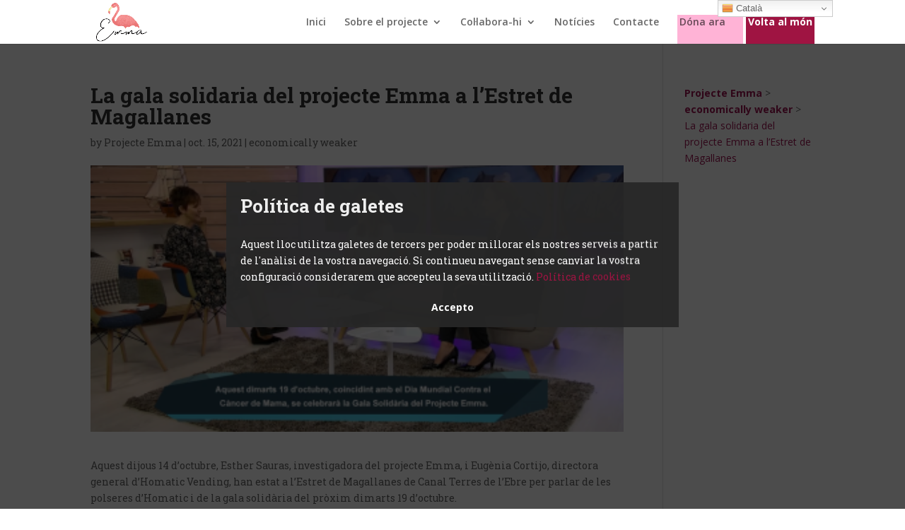

--- FILE ---
content_type: text/css
request_url: https://projecteemma.org/wp-content/et-cache/global/et-divi-customizer-global.min.css?ver=1768245571
body_size: 1756
content:
#et_search_icon:hover,.mobile_menu_bar:before,.mobile_menu_bar:after,.et_toggle_slide_menu:after,.et-social-icon a:hover,.et_pb_sum,.et_pb_pricing li a,.et_pb_pricing_table_button,.et_overlay:before,.entry-summary p.price ins,.et_pb_member_social_links a:hover,.et_pb_widget li a:hover,.et_pb_filterable_portfolio .et_pb_portfolio_filters li a.active,.et_pb_filterable_portfolio .et_pb_portofolio_pagination ul li a.active,.et_pb_gallery .et_pb_gallery_pagination ul li a.active,.wp-pagenavi span.current,.wp-pagenavi a:hover,.nav-single a,.tagged_as a,.posted_in a{color:#9f1442}.et_pb_contact_submit,.et_password_protected_form .et_submit_button,.et_pb_bg_layout_light .et_pb_newsletter_button,.comment-reply-link,.form-submit .et_pb_button,.et_pb_bg_layout_light .et_pb_promo_button,.et_pb_bg_layout_light .et_pb_more_button,.et_pb_contact p input[type="checkbox"]:checked+label i:before,.et_pb_bg_layout_light.et_pb_module.et_pb_button{color:#9f1442}.footer-widget h4{color:#9f1442}.et-search-form,.nav li ul,.et_mobile_menu,.footer-widget li:before,.et_pb_pricing li:before,blockquote{border-color:#9f1442}.et_pb_counter_amount,.et_pb_featured_table .et_pb_pricing_heading,.et_quote_content,.et_link_content,.et_audio_content,.et_pb_post_slider.et_pb_bg_layout_dark,.et_slide_in_menu_container,.et_pb_contact p input[type="radio"]:checked+label i:before{background-color:#9f1442}a{color:#9f1442}.et_secondary_nav_enabled #page-container #top-header{background-color:#9f1442!important}#et-secondary-nav li ul{background-color:#9f1442}#top-menu li.current-menu-ancestor>a,#top-menu li.current-menu-item>a,#top-menu li.current_page_item>a{color:#9f1442}#main-footer{background-color:#ffdded}#footer-widgets .footer-widget a,#footer-widgets .footer-widget li a,#footer-widgets .footer-widget li a:hover{color:#9f1442}.footer-widget{color:#666666}#main-footer .footer-widget h4,#main-footer .widget_block h1,#main-footer .widget_block h2,#main-footer .widget_block h3,#main-footer .widget_block h4,#main-footer .widget_block h5,#main-footer .widget_block h6{color:#9f1442}.footer-widget li:before{border-color:#666666}.bottom-nav,.bottom-nav a,.bottom-nav li.current-menu-item a{color:#ffffff}#et-footer-nav .bottom-nav li.current-menu-item a{color:#ffffff}@media only screen and (min-width:981px){.et_header_style_left #et-top-navigation,.et_header_style_split #et-top-navigation{padding:21px 0 0 0}.et_header_style_left #et-top-navigation nav>ul>li>a,.et_header_style_split #et-top-navigation nav>ul>li>a{padding-bottom:21px}.et_header_style_split .centered-inline-logo-wrap{width:42px;margin:-42px 0}.et_header_style_split .centered-inline-logo-wrap #logo{max-height:42px}.et_pb_svg_logo.et_header_style_split .centered-inline-logo-wrap #logo{height:42px}.et_header_style_centered #top-menu>li>a{padding-bottom:8px}.et_header_style_slide #et-top-navigation,.et_header_style_fullscreen #et-top-navigation{padding:12px 0 12px 0!important}.et_header_style_centered #main-header .logo_container{height:42px}#logo{max-height:100%}.et_pb_svg_logo #logo{height:100%}.et_fixed_nav #page-container .et-fixed-header#top-header{background-color:#9f1442!important}.et_fixed_nav #page-container .et-fixed-header#top-header #et-secondary-nav li ul{background-color:#9f1442}.et-fixed-header #top-menu li.current-menu-ancestor>a,.et-fixed-header #top-menu li.current-menu-item>a,.et-fixed-header #top-menu li.current_page_item>a{color:#9f1442!important}}@media only screen and (min-width:1350px){.et_pb_row{padding:27px 0}.et_pb_section{padding:54px 0}.single.et_pb_pagebuilder_layout.et_full_width_page .et_post_meta_wrapper{padding-top:81px}.et_pb_fullwidth_section{padding:0}}.main-title-section{display:none}img.normal_logo{padding-top:10%;padding-bottom:5%;height:100px!important}div#logo>a{height:100px}.menu-wrapper{margin:0px 0px 0px 20%;float:left}#menu-item-18881{border:3px solid #ffb3d6;border-radius:0px;background-color:#ffb3d6}#menu-item-18881:hover{background-color:#FF8EC2;border:3px solid #FF8EC2}#menu-item-18881:hover a{color:#9f1442}#menu-item-19540{border:3px solid #9f1442;background-color:#9f1442}#menu-item-19540 a{color:white!important;font-weight:bold}#menu-item-19540:hover{background-color:#FF8EC2;border:3px solid #FF8EC2}#menu-item-19540:hover a{color:#9f1442!important}#top-menu a:hover{color:#9f1442!important}.widget_breadcrumb_navxt{max-height:50px!important;width:100%!important;margin:0%!important;padding:0px!important}.breadcrumbs a{color:#9F1442!important;font-weight:bold!important}.breadcrumbs a:hover{color:#9F1442!important;font-weight:900}.breadcrumbs span{color:#9f1452!important}.dt-menu-toggle{background:#9f1442}.cf_msg .et-pb-contact-message,.cf_msg .et-pb-contact-message *{font-size:16px;font-weight:bold;line-height:30px}#wpforms-18074-field_3{margin-top:10px!important;height:50px!important;width:100%!important;background-color:#EFF1F1!important;border-radius:5px!important;border:1px solid #9f1442!important}#wpforms-18074-field_1{margin-top:10px!important;height:50px!important;width:100%!important;background-color:#EFF1F1!important;border-radius:5px!important;border:1px solid #9f1442!important}#wpforms-18074-field_2{padding:10px!important;margin-top:10px!important;width:100%!important;background-color:#EFF1F1!important;border-radius:5px!important;border:1px solid #9f1442!important}.contactFormCampText{color:#9f1442!important;margin-top:20px!important}.contactFormBoto{float:right!important;margin-top:10px!important;color:#9F1442!important;background-color:transparent!important;border:2px solid #9F1442!important;border-radius:20px!important}.wpforms-form{padding:20px 15px!important}#wpforms-confirmation-18074{background-color:transparent!important;border:none!important}.et_pb_blog_grid .pagination>.alignleft a:before{content:"\003C\003C\0020Notícies més antigues";visibility:visible}.et_pb_blog_grid .pagination>.alignleft a{visibility:collapse}.et_pb_blog_grid .pagination>.alignright a:after{content:"Notícies més recents\0020\003E\003E";visibility:visible}.et_pb_blog_grid .pagination>.alignright a{visibility:collapse}.et_pb_text_inner h2{color:#9f1442}